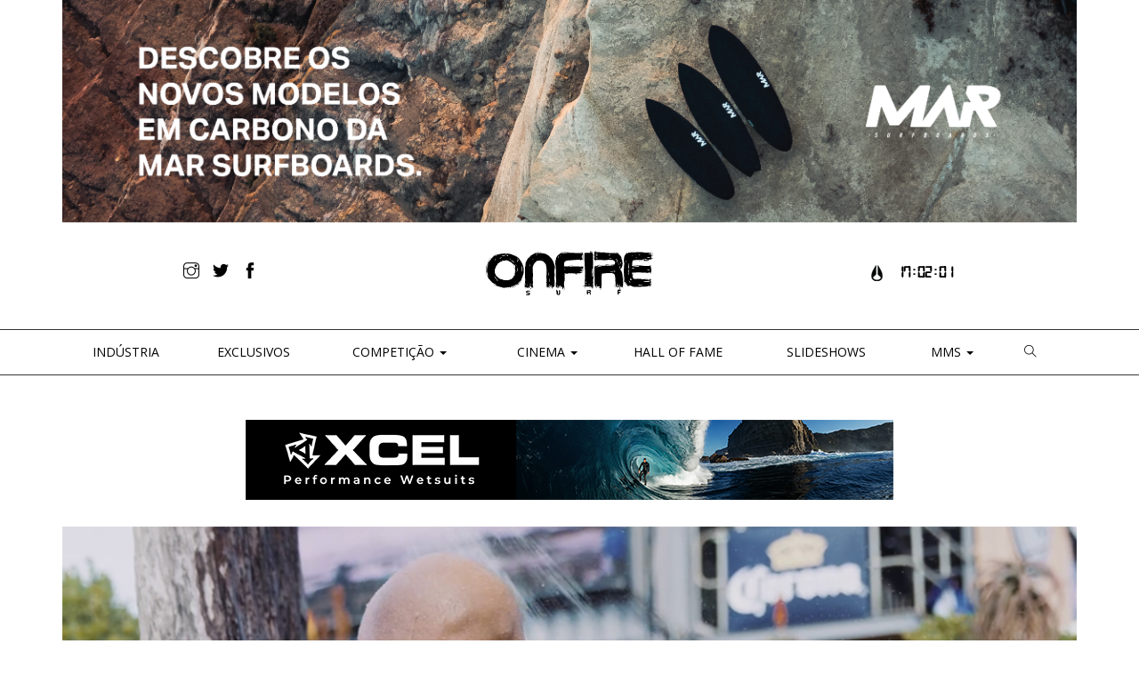

--- FILE ---
content_type: text/html; charset=UTF-8
request_url: https://www.onfiresurfmag.com/onfire-tv/continuance-by-kelly-slater-parte-2-1735/
body_size: 10758
content:



<!-- STORYTELLING FORMAT ------------------------------------------------------------------------>

	<!doctype html>
<html lang="en">
    <head>
        <meta charset="utf-8">
        <title>ONFIRE Surf | Portugal</title>
        <meta name="viewport" content="width=device-width, initial-scale=1">
        <link href="https://www.onfiresurfmag.com/wp-content/themes/onfire2017/css/bootstrap.css" rel="stylesheet" type="text/css" media="all" />
        <link href="https://www.onfiresurfmag.com/wp-content/themes/onfire2017/css/themify-icons.css" rel="stylesheet" type="text/css" media="all" />
        
			
		<link href="https://www.onfiresurfmag.com/wp-content/themes/onfire2017/royalslider/royalslider.css" rel="stylesheet" type="text/css" media="all" />
		<link href="https://www.onfiresurfmag.com/wp-content/themes/onfire2017/royalslider/skins/default/rs-default.css" rel="stylesheet" type="text/css" media="all" />
		<link href="https://www.onfiresurfmag.com/wp-content/themes/onfire2017/royalslider/skins/universal/rs-universal.css" rel="stylesheet" type="text/css" media="all" />
		<link href="https://www.onfiresurfmag.com/wp-content/themes/onfire2017/royalslider/skins/minimal-white/rs-minimal-white.css" rel="stylesheet" type="text/css" media="all" />
		
		
		
		<link href="https://fonts.googleapis.com/css?family=Open+Sans:300,400,600,700,800" rel="stylesheet">
        <link href="https://www.onfiresurfmag.com/wp-content/themes/onfire2017/style.css" rel="stylesheet" type="text/css" media="all" />
       
		
		<meta name='robots' content='max-image-preview:large' />
	<style>img:is([sizes="auto" i], [sizes^="auto," i]) { contain-intrinsic-size: 3000px 1500px }</style>
	<link rel='dns-prefetch' href='//stats.wp.com' />
<link rel='dns-prefetch' href='//jetpack.wordpress.com' />
<link rel='dns-prefetch' href='//s0.wp.com' />
<link rel='dns-prefetch' href='//public-api.wordpress.com' />
<link rel='dns-prefetch' href='//0.gravatar.com' />
<link rel='dns-prefetch' href='//1.gravatar.com' />
<link rel='dns-prefetch' href='//2.gravatar.com' />
<script type="text/javascript">
/* <![CDATA[ */
window._wpemojiSettings = {"baseUrl":"https:\/\/s.w.org\/images\/core\/emoji\/15.0.3\/72x72\/","ext":".png","svgUrl":"https:\/\/s.w.org\/images\/core\/emoji\/15.0.3\/svg\/","svgExt":".svg","source":{"concatemoji":"https:\/\/www.onfiresurfmag.com\/wp-includes\/js\/wp-emoji-release.min.js?ver=6.7.4"}};
/*! This file is auto-generated */
!function(i,n){var o,s,e;function c(e){try{var t={supportTests:e,timestamp:(new Date).valueOf()};sessionStorage.setItem(o,JSON.stringify(t))}catch(e){}}function p(e,t,n){e.clearRect(0,0,e.canvas.width,e.canvas.height),e.fillText(t,0,0);var t=new Uint32Array(e.getImageData(0,0,e.canvas.width,e.canvas.height).data),r=(e.clearRect(0,0,e.canvas.width,e.canvas.height),e.fillText(n,0,0),new Uint32Array(e.getImageData(0,0,e.canvas.width,e.canvas.height).data));return t.every(function(e,t){return e===r[t]})}function u(e,t,n){switch(t){case"flag":return n(e,"\ud83c\udff3\ufe0f\u200d\u26a7\ufe0f","\ud83c\udff3\ufe0f\u200b\u26a7\ufe0f")?!1:!n(e,"\ud83c\uddfa\ud83c\uddf3","\ud83c\uddfa\u200b\ud83c\uddf3")&&!n(e,"\ud83c\udff4\udb40\udc67\udb40\udc62\udb40\udc65\udb40\udc6e\udb40\udc67\udb40\udc7f","\ud83c\udff4\u200b\udb40\udc67\u200b\udb40\udc62\u200b\udb40\udc65\u200b\udb40\udc6e\u200b\udb40\udc67\u200b\udb40\udc7f");case"emoji":return!n(e,"\ud83d\udc26\u200d\u2b1b","\ud83d\udc26\u200b\u2b1b")}return!1}function f(e,t,n){var r="undefined"!=typeof WorkerGlobalScope&&self instanceof WorkerGlobalScope?new OffscreenCanvas(300,150):i.createElement("canvas"),a=r.getContext("2d",{willReadFrequently:!0}),o=(a.textBaseline="top",a.font="600 32px Arial",{});return e.forEach(function(e){o[e]=t(a,e,n)}),o}function t(e){var t=i.createElement("script");t.src=e,t.defer=!0,i.head.appendChild(t)}"undefined"!=typeof Promise&&(o="wpEmojiSettingsSupports",s=["flag","emoji"],n.supports={everything:!0,everythingExceptFlag:!0},e=new Promise(function(e){i.addEventListener("DOMContentLoaded",e,{once:!0})}),new Promise(function(t){var n=function(){try{var e=JSON.parse(sessionStorage.getItem(o));if("object"==typeof e&&"number"==typeof e.timestamp&&(new Date).valueOf()<e.timestamp+604800&&"object"==typeof e.supportTests)return e.supportTests}catch(e){}return null}();if(!n){if("undefined"!=typeof Worker&&"undefined"!=typeof OffscreenCanvas&&"undefined"!=typeof URL&&URL.createObjectURL&&"undefined"!=typeof Blob)try{var e="postMessage("+f.toString()+"("+[JSON.stringify(s),u.toString(),p.toString()].join(",")+"));",r=new Blob([e],{type:"text/javascript"}),a=new Worker(URL.createObjectURL(r),{name:"wpTestEmojiSupports"});return void(a.onmessage=function(e){c(n=e.data),a.terminate(),t(n)})}catch(e){}c(n=f(s,u,p))}t(n)}).then(function(e){for(var t in e)n.supports[t]=e[t],n.supports.everything=n.supports.everything&&n.supports[t],"flag"!==t&&(n.supports.everythingExceptFlag=n.supports.everythingExceptFlag&&n.supports[t]);n.supports.everythingExceptFlag=n.supports.everythingExceptFlag&&!n.supports.flag,n.DOMReady=!1,n.readyCallback=function(){n.DOMReady=!0}}).then(function(){return e}).then(function(){var e;n.supports.everything||(n.readyCallback(),(e=n.source||{}).concatemoji?t(e.concatemoji):e.wpemoji&&e.twemoji&&(t(e.twemoji),t(e.wpemoji)))}))}((window,document),window._wpemojiSettings);
/* ]]> */
</script>
<style id='wp-emoji-styles-inline-css' type='text/css'>

	img.wp-smiley, img.emoji {
		display: inline !important;
		border: none !important;
		box-shadow: none !important;
		height: 1em !important;
		width: 1em !important;
		margin: 0 0.07em !important;
		vertical-align: -0.1em !important;
		background: none !important;
		padding: 0 !important;
	}
</style>
<link rel='stylesheet' id='wp-block-library-css' href='https://www.onfiresurfmag.com/wp-includes/css/dist/block-library/style.min.css?ver=6.7.4' type='text/css' media='all' />
<link rel='stylesheet' id='mediaelement-css' href='https://www.onfiresurfmag.com/wp-includes/js/mediaelement/mediaelementplayer-legacy.min.css?ver=4.2.17' type='text/css' media='all' />
<link rel='stylesheet' id='wp-mediaelement-css' href='https://www.onfiresurfmag.com/wp-includes/js/mediaelement/wp-mediaelement.min.css?ver=6.7.4' type='text/css' media='all' />
<style id='jetpack-sharing-buttons-style-inline-css' type='text/css'>
.jetpack-sharing-buttons__services-list{display:flex;flex-direction:row;flex-wrap:wrap;gap:0;list-style-type:none;margin:5px;padding:0}.jetpack-sharing-buttons__services-list.has-small-icon-size{font-size:12px}.jetpack-sharing-buttons__services-list.has-normal-icon-size{font-size:16px}.jetpack-sharing-buttons__services-list.has-large-icon-size{font-size:24px}.jetpack-sharing-buttons__services-list.has-huge-icon-size{font-size:36px}@media print{.jetpack-sharing-buttons__services-list{display:none!important}}.editor-styles-wrapper .wp-block-jetpack-sharing-buttons{gap:0;padding-inline-start:0}ul.jetpack-sharing-buttons__services-list.has-background{padding:1.25em 2.375em}
</style>
<style id='classic-theme-styles-inline-css' type='text/css'>
/*! This file is auto-generated */
.wp-block-button__link{color:#fff;background-color:#32373c;border-radius:9999px;box-shadow:none;text-decoration:none;padding:calc(.667em + 2px) calc(1.333em + 2px);font-size:1.125em}.wp-block-file__button{background:#32373c;color:#fff;text-decoration:none}
</style>
<style id='global-styles-inline-css' type='text/css'>
:root{--wp--preset--aspect-ratio--square: 1;--wp--preset--aspect-ratio--4-3: 4/3;--wp--preset--aspect-ratio--3-4: 3/4;--wp--preset--aspect-ratio--3-2: 3/2;--wp--preset--aspect-ratio--2-3: 2/3;--wp--preset--aspect-ratio--16-9: 16/9;--wp--preset--aspect-ratio--9-16: 9/16;--wp--preset--color--black: #000000;--wp--preset--color--cyan-bluish-gray: #abb8c3;--wp--preset--color--white: #ffffff;--wp--preset--color--pale-pink: #f78da7;--wp--preset--color--vivid-red: #cf2e2e;--wp--preset--color--luminous-vivid-orange: #ff6900;--wp--preset--color--luminous-vivid-amber: #fcb900;--wp--preset--color--light-green-cyan: #7bdcb5;--wp--preset--color--vivid-green-cyan: #00d084;--wp--preset--color--pale-cyan-blue: #8ed1fc;--wp--preset--color--vivid-cyan-blue: #0693e3;--wp--preset--color--vivid-purple: #9b51e0;--wp--preset--gradient--vivid-cyan-blue-to-vivid-purple: linear-gradient(135deg,rgba(6,147,227,1) 0%,rgb(155,81,224) 100%);--wp--preset--gradient--light-green-cyan-to-vivid-green-cyan: linear-gradient(135deg,rgb(122,220,180) 0%,rgb(0,208,130) 100%);--wp--preset--gradient--luminous-vivid-amber-to-luminous-vivid-orange: linear-gradient(135deg,rgba(252,185,0,1) 0%,rgba(255,105,0,1) 100%);--wp--preset--gradient--luminous-vivid-orange-to-vivid-red: linear-gradient(135deg,rgba(255,105,0,1) 0%,rgb(207,46,46) 100%);--wp--preset--gradient--very-light-gray-to-cyan-bluish-gray: linear-gradient(135deg,rgb(238,238,238) 0%,rgb(169,184,195) 100%);--wp--preset--gradient--cool-to-warm-spectrum: linear-gradient(135deg,rgb(74,234,220) 0%,rgb(151,120,209) 20%,rgb(207,42,186) 40%,rgb(238,44,130) 60%,rgb(251,105,98) 80%,rgb(254,248,76) 100%);--wp--preset--gradient--blush-light-purple: linear-gradient(135deg,rgb(255,206,236) 0%,rgb(152,150,240) 100%);--wp--preset--gradient--blush-bordeaux: linear-gradient(135deg,rgb(254,205,165) 0%,rgb(254,45,45) 50%,rgb(107,0,62) 100%);--wp--preset--gradient--luminous-dusk: linear-gradient(135deg,rgb(255,203,112) 0%,rgb(199,81,192) 50%,rgb(65,88,208) 100%);--wp--preset--gradient--pale-ocean: linear-gradient(135deg,rgb(255,245,203) 0%,rgb(182,227,212) 50%,rgb(51,167,181) 100%);--wp--preset--gradient--electric-grass: linear-gradient(135deg,rgb(202,248,128) 0%,rgb(113,206,126) 100%);--wp--preset--gradient--midnight: linear-gradient(135deg,rgb(2,3,129) 0%,rgb(40,116,252) 100%);--wp--preset--font-size--small: 13px;--wp--preset--font-size--medium: 20px;--wp--preset--font-size--large: 36px;--wp--preset--font-size--x-large: 42px;--wp--preset--spacing--20: 0.44rem;--wp--preset--spacing--30: 0.67rem;--wp--preset--spacing--40: 1rem;--wp--preset--spacing--50: 1.5rem;--wp--preset--spacing--60: 2.25rem;--wp--preset--spacing--70: 3.38rem;--wp--preset--spacing--80: 5.06rem;--wp--preset--shadow--natural: 6px 6px 9px rgba(0, 0, 0, 0.2);--wp--preset--shadow--deep: 12px 12px 50px rgba(0, 0, 0, 0.4);--wp--preset--shadow--sharp: 6px 6px 0px rgba(0, 0, 0, 0.2);--wp--preset--shadow--outlined: 6px 6px 0px -3px rgba(255, 255, 255, 1), 6px 6px rgba(0, 0, 0, 1);--wp--preset--shadow--crisp: 6px 6px 0px rgba(0, 0, 0, 1);}:where(.is-layout-flex){gap: 0.5em;}:where(.is-layout-grid){gap: 0.5em;}body .is-layout-flex{display: flex;}.is-layout-flex{flex-wrap: wrap;align-items: center;}.is-layout-flex > :is(*, div){margin: 0;}body .is-layout-grid{display: grid;}.is-layout-grid > :is(*, div){margin: 0;}:where(.wp-block-columns.is-layout-flex){gap: 2em;}:where(.wp-block-columns.is-layout-grid){gap: 2em;}:where(.wp-block-post-template.is-layout-flex){gap: 1.25em;}:where(.wp-block-post-template.is-layout-grid){gap: 1.25em;}.has-black-color{color: var(--wp--preset--color--black) !important;}.has-cyan-bluish-gray-color{color: var(--wp--preset--color--cyan-bluish-gray) !important;}.has-white-color{color: var(--wp--preset--color--white) !important;}.has-pale-pink-color{color: var(--wp--preset--color--pale-pink) !important;}.has-vivid-red-color{color: var(--wp--preset--color--vivid-red) !important;}.has-luminous-vivid-orange-color{color: var(--wp--preset--color--luminous-vivid-orange) !important;}.has-luminous-vivid-amber-color{color: var(--wp--preset--color--luminous-vivid-amber) !important;}.has-light-green-cyan-color{color: var(--wp--preset--color--light-green-cyan) !important;}.has-vivid-green-cyan-color{color: var(--wp--preset--color--vivid-green-cyan) !important;}.has-pale-cyan-blue-color{color: var(--wp--preset--color--pale-cyan-blue) !important;}.has-vivid-cyan-blue-color{color: var(--wp--preset--color--vivid-cyan-blue) !important;}.has-vivid-purple-color{color: var(--wp--preset--color--vivid-purple) !important;}.has-black-background-color{background-color: var(--wp--preset--color--black) !important;}.has-cyan-bluish-gray-background-color{background-color: var(--wp--preset--color--cyan-bluish-gray) !important;}.has-white-background-color{background-color: var(--wp--preset--color--white) !important;}.has-pale-pink-background-color{background-color: var(--wp--preset--color--pale-pink) !important;}.has-vivid-red-background-color{background-color: var(--wp--preset--color--vivid-red) !important;}.has-luminous-vivid-orange-background-color{background-color: var(--wp--preset--color--luminous-vivid-orange) !important;}.has-luminous-vivid-amber-background-color{background-color: var(--wp--preset--color--luminous-vivid-amber) !important;}.has-light-green-cyan-background-color{background-color: var(--wp--preset--color--light-green-cyan) !important;}.has-vivid-green-cyan-background-color{background-color: var(--wp--preset--color--vivid-green-cyan) !important;}.has-pale-cyan-blue-background-color{background-color: var(--wp--preset--color--pale-cyan-blue) !important;}.has-vivid-cyan-blue-background-color{background-color: var(--wp--preset--color--vivid-cyan-blue) !important;}.has-vivid-purple-background-color{background-color: var(--wp--preset--color--vivid-purple) !important;}.has-black-border-color{border-color: var(--wp--preset--color--black) !important;}.has-cyan-bluish-gray-border-color{border-color: var(--wp--preset--color--cyan-bluish-gray) !important;}.has-white-border-color{border-color: var(--wp--preset--color--white) !important;}.has-pale-pink-border-color{border-color: var(--wp--preset--color--pale-pink) !important;}.has-vivid-red-border-color{border-color: var(--wp--preset--color--vivid-red) !important;}.has-luminous-vivid-orange-border-color{border-color: var(--wp--preset--color--luminous-vivid-orange) !important;}.has-luminous-vivid-amber-border-color{border-color: var(--wp--preset--color--luminous-vivid-amber) !important;}.has-light-green-cyan-border-color{border-color: var(--wp--preset--color--light-green-cyan) !important;}.has-vivid-green-cyan-border-color{border-color: var(--wp--preset--color--vivid-green-cyan) !important;}.has-pale-cyan-blue-border-color{border-color: var(--wp--preset--color--pale-cyan-blue) !important;}.has-vivid-cyan-blue-border-color{border-color: var(--wp--preset--color--vivid-cyan-blue) !important;}.has-vivid-purple-border-color{border-color: var(--wp--preset--color--vivid-purple) !important;}.has-vivid-cyan-blue-to-vivid-purple-gradient-background{background: var(--wp--preset--gradient--vivid-cyan-blue-to-vivid-purple) !important;}.has-light-green-cyan-to-vivid-green-cyan-gradient-background{background: var(--wp--preset--gradient--light-green-cyan-to-vivid-green-cyan) !important;}.has-luminous-vivid-amber-to-luminous-vivid-orange-gradient-background{background: var(--wp--preset--gradient--luminous-vivid-amber-to-luminous-vivid-orange) !important;}.has-luminous-vivid-orange-to-vivid-red-gradient-background{background: var(--wp--preset--gradient--luminous-vivid-orange-to-vivid-red) !important;}.has-very-light-gray-to-cyan-bluish-gray-gradient-background{background: var(--wp--preset--gradient--very-light-gray-to-cyan-bluish-gray) !important;}.has-cool-to-warm-spectrum-gradient-background{background: var(--wp--preset--gradient--cool-to-warm-spectrum) !important;}.has-blush-light-purple-gradient-background{background: var(--wp--preset--gradient--blush-light-purple) !important;}.has-blush-bordeaux-gradient-background{background: var(--wp--preset--gradient--blush-bordeaux) !important;}.has-luminous-dusk-gradient-background{background: var(--wp--preset--gradient--luminous-dusk) !important;}.has-pale-ocean-gradient-background{background: var(--wp--preset--gradient--pale-ocean) !important;}.has-electric-grass-gradient-background{background: var(--wp--preset--gradient--electric-grass) !important;}.has-midnight-gradient-background{background: var(--wp--preset--gradient--midnight) !important;}.has-small-font-size{font-size: var(--wp--preset--font-size--small) !important;}.has-medium-font-size{font-size: var(--wp--preset--font-size--medium) !important;}.has-large-font-size{font-size: var(--wp--preset--font-size--large) !important;}.has-x-large-font-size{font-size: var(--wp--preset--font-size--x-large) !important;}
:where(.wp-block-post-template.is-layout-flex){gap: 1.25em;}:where(.wp-block-post-template.is-layout-grid){gap: 1.25em;}
:where(.wp-block-columns.is-layout-flex){gap: 2em;}:where(.wp-block-columns.is-layout-grid){gap: 2em;}
:root :where(.wp-block-pullquote){font-size: 1.5em;line-height: 1.6;}
</style>
<link rel='stylesheet' id='fvp-frontend-css' href='https://www.onfiresurfmag.com/wp-content/plugins/featured-video-plus/styles/frontend.css?ver=2.3.3' type='text/css' media='all' />
<link rel='stylesheet' id='wpfai_font-awesome-css' href='https://www.onfiresurfmag.com/wp-content/plugins/wp-font-awesome-share-icons/fontawesome/css/font-awesome.min.css?ver=6.7.4' type='text/css' media='all' />
<link rel='stylesheet' id='wpfai_style-css' href='https://www.onfiresurfmag.com/wp-content/plugins/wp-font-awesome-share-icons/style.css?ver=6.7.4' type='text/css' media='all' />
<script type="text/javascript" src="https://www.onfiresurfmag.com/wp-includes/js/jquery/jquery.min.js?ver=3.7.1" id="jquery-core-js"></script>
<script type="text/javascript" src="https://www.onfiresurfmag.com/wp-includes/js/jquery/jquery-migrate.min.js?ver=3.4.1" id="jquery-migrate-js"></script>
<script type="text/javascript" id="my-ajax-handle-js-extra">
/* <![CDATA[ */
var the_ajax_script = {"ajaxurl":"https:\/\/www.onfiresurfmag.com\/wp-admin\/admin-ajax.php"};
/* ]]> */
</script>
<script type="text/javascript" src="https://www.onfiresurfmag.com/wp-content/themes/onfire2017/js/ajax.js?ver=6.7.4" id="my-ajax-handle-js"></script>
<script type="text/javascript" src="https://www.onfiresurfmag.com/wp-content/plugins/featured-video-plus/js/jquery.fitvids.min.js?ver=master-2015-08" id="jquery.fitvids-js"></script>
<script type="text/javascript" id="fvp-frontend-js-extra">
/* <![CDATA[ */
var fvpdata = {"ajaxurl":"https:\/\/www.onfiresurfmag.com\/wp-admin\/admin-ajax.php","nonce":"ef89a94820","fitvids":"1","dynamic":"","overlay":"","opacity":"0.75","color":"b","width":"640"};
/* ]]> */
</script>
<script type="text/javascript" src="https://www.onfiresurfmag.com/wp-content/plugins/featured-video-plus/js/frontend.min.js?ver=2.3.3" id="fvp-frontend-js"></script>
<script type="text/javascript" src="https://www.onfiresurfmag.com/wp-content/plugins/itro-popup/scripts/itro-scripts.js?ver=6.7.4" id="itro-scripts-js"></script>
<link rel="https://api.w.org/" href="https://www.onfiresurfmag.com/wp-json/" /><link rel="alternate" title="JSON" type="application/json" href="https://www.onfiresurfmag.com/wp-json/wp/v2/posts/39711" /><link rel="EditURI" type="application/rsd+xml" title="RSD" href="https://www.onfiresurfmag.com/xmlrpc.php?rsd" />
<meta name="generator" content="WordPress 6.7.4" />
<link rel="canonical" href="https://www.onfiresurfmag.com/onfire-tv/continuance-by-kelly-slater-parte-2-1735/" />
<link rel='shortlink' href='https://wp.me/p2CxIr-akv' />
<link rel="alternate" title="oEmbed (JSON)" type="application/json+oembed" href="https://www.onfiresurfmag.com/wp-json/oembed/1.0/embed?url=https%3A%2F%2Fwww.onfiresurfmag.com%2Fonfire-tv%2Fcontinuance-by-kelly-slater-parte-2-1735%2F" />
<link rel="alternate" title="oEmbed (XML)" type="text/xml+oembed" href="https://www.onfiresurfmag.com/wp-json/oembed/1.0/embed?url=https%3A%2F%2Fwww.onfiresurfmag.com%2Fonfire-tv%2Fcontinuance-by-kelly-slater-parte-2-1735%2F&#038;format=xml" />

<!-- This site is using AdRotate Professional v5.18.1 to display their advertisements - https://ajdg.solutions/ -->
<!-- AdRotate CSS -->
<style type="text/css" media="screen">
	.g { margin:0px; padding:0px; overflow:hidden; line-height:1; zoom:1; }
	.g img { height:auto; }
	.g-col { position:relative; float:left; }
	.g-col:first-child { margin-left: 0; }
	.g-col:last-child { margin-right: 0; }
	.woocommerce-page .g, .bbpress-wrapper .g { margin: 20px auto; clear:both; }
	.g-1 { margin:0px 0px 0px 0px; width:100%; max-width:1140px; height:100%; max-height:250px; }
	.g-2 { margin:0px 0px 0px 0px; width:100%; max-width:728px; height:100%; max-height:90px; }
	.g-3 { margin:0px 0px 0px 0px;width:100%; max-width:300px; height:100%; max-height:250px; }
	.g-5 { margin:0px 1px 1px 1px; }
	.g-9 { margin:0px 1px 1px 1px; }
	.g-16 { margin:0px 1px 1px 1px; }
	.g-18 { margin:0px 1px 1px 1px; }
	.g-30 { margin:0px 1px 1px 1px; }
	.g-41 { margin:0px 0px 0px 0px;width:100%; max-width:728px; height:100%; max-height:90px; }
	.g-44 { margin:0px 0px 0px 0px;width:100%; max-width:300px; height:100%; max-height:600px; }
	.g-45 { margin:0px 0px 0px 0px;width:100%; max-width:300px; height:100%; max-height:600px; }
	.g-46 { margin:0px 0px 0px 0px;width:100%; max-width:300px; height:100%; max-height:600px; }
	.g-47 { margin:0px 0px 0px 0px;width:100%; max-width:300px; height:100%; max-height:600px; }
	.g-48 { margin:0px 0px 0px 0px;width:100%; max-width:1140px; height:100%; max-height:250px; }
	@media only screen and (max-width: 480px) {
		.g-col, .g-dyn, .g-single { width:100%; margin-left:0; margin-right:0; }
		.woocommerce-page .g, .bbpress-wrapper .g { margin: 10px auto; }
	}
.ajdg_bnnrwidgets, .ajdg_grpwidgets { overflow:hidden; padding:0; }
.62ac630b0ec73, .62ac630b0f14b { overflow:hidden; padding:0; }
</style>
<!-- /AdRotate CSS -->

<!-- Start Fluid Video Embeds Style Tag -->
<style type="text/css">
/* Fluid Video Embeds */
.fve-video-wrapper {
    position: relative;
    overflow: hidden;
    height: 0;
    background-color: transparent;
    padding-bottom: 56.25%;
    margin: 0.5em 0;
}
.fve-video-wrapper iframe,
.fve-video-wrapper object,
.fve-video-wrapper embed {
    position: absolute;
    display: block;
    top: 0;
    left: 0;
    width: 100%;
    height: 100%;
}
.fve-video-wrapper a.hyperlink-image {
    position: relative;
    display: none;
}
.fve-video-wrapper a.hyperlink-image img {
    position: relative;
    z-index: 2;
    width: 100%;
}
.fve-video-wrapper a.hyperlink-image .fve-play-button {
    position: absolute;
    left: 35%;
    top: 35%;
    right: 35%;
    bottom: 35%;
    z-index: 3;
    background-color: rgba(40, 40, 40, 0.75);
    background-size: 100% 100%;
    border-radius: 10px;
}
.fve-video-wrapper a.hyperlink-image:hover .fve-play-button {
    background-color: rgba(0, 0, 0, 0.85);
}
</style>
<!-- End Fluid Video Embeds Style Tag -->

		<!-- GA Google Analytics @ https://m0n.co/ga -->
		<script>
			(function(i,s,o,g,r,a,m){i['GoogleAnalyticsObject']=r;i[r]=i[r]||function(){
			(i[r].q=i[r].q||[]).push(arguments)},i[r].l=1*new Date();a=s.createElement(o),
			m=s.getElementsByTagName(o)[0];a.async=1;a.src=g;m.parentNode.insertBefore(a,m)
			})(window,document,'script','https://www.google-analytics.com/analytics.js','ga');
			ga('create', 'UA-116295907-1', 'auto');
			ga('send', 'pageview');
		</script>

		<style>img#wpstats{display:none}</style>
		<link rel="apple-touch-icon" sizes="180x180" href="/wp-content/uploads/fbrfg/apple-touch-icon.png">
<link rel="icon" type="image/png" sizes="32x32" href="/wp-content/uploads/fbrfg/favicon-32x32.png">
<link rel="icon" type="image/png" sizes="16x16" href="/wp-content/uploads/fbrfg/favicon-16x16.png">
<link rel="manifest" href="/wp-content/uploads/fbrfg/site.webmanifest">
<link rel="mask-icon" href="/wp-content/uploads/fbrfg/safari-pinned-tab.svg" color="#5bbad5">
<link rel="shortcut icon" href="/wp-content/uploads/fbrfg/favicon.ico">
<meta name="msapplication-TileColor" content="#da532c">
<meta name="msapplication-config" content="/wp-content/uploads/fbrfg/browserconfig.xml">
<meta name="theme-color" content="#ffffff">
<!-- Jetpack Open Graph Tags -->
<meta property="og:type" content="article" />
<meta property="og:title" content="CONTINUANCE | By Kelly Slater | Parte 2 || 17:35" />
<meta property="og:url" content="https://www.onfiresurfmag.com/onfire-tv/continuance-by-kelly-slater-parte-2-1735/" />
<meta property="og:description" content="O segundo episódio da série &#8220;Continuance&#8221; de Kelly Slater foi recentemente lançado, e é mais uma vez uma incrível produção. Desta vez Slater leva-nos à Àfrica do Sul, a uma prova que co…" />
<meta property="article:published_time" content="2017-09-02T22:23:15+00:00" />
<meta property="article:modified_time" content="2017-09-04T15:00:48+00:00" />
<meta property="og:site_name" content="ONFIRE Surf | Portugal" />
<meta property="og:image" content="https://www.onfiresurfmag.com/wp-content/uploads/2017/09/continunce-2.jpg" />
<meta property="og:image:width" content="1140" />
<meta property="og:image:height" content="640" />
<meta property="og:image:alt" content="" />
<meta property="og:locale" content="pt_PT" />
<meta name="twitter:text:title" content="CONTINUANCE | By Kelly Slater | Parte 2 || 17:35" />
<meta name="twitter:image" content="https://www.onfiresurfmag.com/wp-content/uploads/2017/09/continunce-2.jpg?w=640" />
<meta name="twitter:card" content="summary_large_image" />

<!-- End Jetpack Open Graph Tags -->
		<style type="text/css" id="wp-custom-css">
			.single-post .social-share .google-plus,
.single-post .social-share .pinterest{
	display:none;
}		</style>
		    </head>
    <body data-rsssl=1 class="post-template-default single single-post postid-39711 single-format-video scroll-assist">   
		<div class="container">
			<div class="row">
				<div class="col-md-12 text-center mb30">
					<div class="leaderboard doubleleaderboard">
						<div class="g g-16"><div class="g-single a-196"><a class="gofollow" data-track="MTk2LDE2LDEsMTA=" href="  https://58surf.com/pt/pt/catalogsearch/result/index/?cat=1311&q=mar+carbon+speed" target="_blank"><img src="https://www.onfiresurfmag.com/wp-content/uploads/2025/08/MAR_CARBON_1140x250px.png" width="1140" height="250"  /></a></div></div>				
					</div>
				</div>
			</div>
			
			<div class="row headerTop">
				<div class="col-md-4 text-center">
					<ul class="list-inline social-list">
									<li>
				<a target="_blank" href="http://instagram.com/onfiresurf">
					<i class="ti-instagram"></i>
				</a>
			</li>
			<li>
				<a target="_blank" href="https://twitter.com/#!/onfiresurfmag">
					<i class="ti-twitter-alt"></i>
				</a>
			</li>
			<li>
				<a target="_blank" href="http://www.facebook.com/pages/ONFIRE-Surf/115190398502763">
					<i class="ti-facebook"></i>
				</a>
			</li>
					</ul>
					
					
				</div>
				<div class="col-md-4 text-center">
					<a href="https://www.onfiresurfmag.com">
                        <img class="logo logo-dark" alt="Onfire" src="https://www.onfiresurfmag.com/wp-content/themes/onfire2017/img/onfire-logo.svg" />
                    </a>
				</div>
				<div class="col-md-4 text-center">
					<div id="clock-gshock">
						<a href="http://www.nixon.com/pt/en/home/"><img style="margin-right:5px;" src="https://www.onfiresurfmag.com/wp-content/themes/onfire2017/img/nixon.png" alt="nixon" height="20"><div id="clock"></div></a>
					</div>
				</div>
			</div>
		</div>
		<div class="menuWrapper">
			<div class="container">
				<div class="row headerNav">
					<div class="col-md-12">
						<div class="navbar-header">
							<button type="button" class="navbar-toggle collapsed" data-toggle="collapse" data-target="#navbar" aria-expanded="false" aria-controls="navbar">
								<span class="sr-only">Toggle navigation</span>
								<span class="icon-bar"></span>
								<span class="icon-bar"></span>
								<span class="icon-bar"></span>
							</button>
						</div>
						<div id="navbar" class="navbar-collapse collapse">
							 <ul id="menu-main" class="nav navbar-nav"><li id="menu-item-25" class="menu-item menu-item-type-taxonomy menu-item-object-category menu-item-25"><a title="Indústria" href="https://www.onfiresurfmag.com/noticias/"><span class="glyphicon Indústria"></span>&nbsp;Indústria</a></li>
<li id="menu-item-27152" class="menu-item menu-item-type-taxonomy menu-item-object-category menu-item-27152"><a title="Exclusivos" href="https://www.onfiresurfmag.com/exclusivos/">Exclusivos</a></li>
<li id="menu-item-26" class="menu-item menu-item-type-taxonomy menu-item-object-category menu-item-has-children menu-item-26 dropdown"><a title="Competição" href="#" data-toggle="dropdown" class="dropdown-toggle" aria-haspopup="true"><span class="glyphicon Competição"></span>&nbsp;Competição <span class="caret"></span></a>
<ul role="menu" class=" dropdown-menu">
	<li id="menu-item-27127" class="menu-item menu-item-type-taxonomy menu-item-object-category menu-item-27127"><a title="Circuitos" href="https://www.onfiresurfmag.com/competicao/circuitos/">Circuitos</a></li>
	<li id="menu-item-27128" class="menu-item menu-item-type-taxonomy menu-item-object-category menu-item-27128"><a title="Special Events" href="https://www.onfiresurfmag.com/competicao/special-events/">Special Events</a></li>
</ul>
</li>
<li id="menu-item-27" class="menu-item menu-item-type-taxonomy menu-item-object-category current-post-ancestor current-menu-parent current-post-parent menu-item-has-children menu-item-27 dropdown"><a title="CINEMA" href="#" data-toggle="dropdown" class="dropdown-toggle" aria-haspopup="true"><span class="glyphicon CINEMA"></span>&nbsp;CINEMA <span class="caret"></span></a>
<ul role="menu" class=" dropdown-menu">
	<li id="menu-item-29" class="menu-item menu-item-type-taxonomy menu-item-object-category current-post-ancestor current-menu-parent current-post-parent menu-item-29"><a title="Sponsored" href="https://www.onfiresurfmag.com/onfire-tv/sponsored/">Sponsored</a></li>
	<li id="menu-item-28" class="menu-item menu-item-type-taxonomy menu-item-object-category menu-item-28"><a title="Produções OF" href="https://www.onfiresurfmag.com/onfire-tv/producoes-of/">Produções OF</a></li>
</ul>
</li>
<li id="menu-item-30" class="menu-item menu-item-type-taxonomy menu-item-object-category menu-item-30"><a title="Hall of Fame" href="https://www.onfiresurfmag.com/halloffame/">Hall of Fame</a></li>
<li id="menu-item-6312" class="menu-item menu-item-type-taxonomy menu-item-object-category menu-item-6312"><a title="Slideshows" href="https://www.onfiresurfmag.com/slideshows/">Slideshows</a></li>
<li id="menu-item-693" class="menu-item menu-item-type-post_type menu-item-object-page menu-item-has-children menu-item-693 dropdown"><a title="MMS" href="#" data-toggle="dropdown" class="dropdown-toggle" aria-haspopup="true"><span class="glyphicon Revista"></span>&nbsp;MMS <span class="caret"></span></a>
<ul role="menu" class=" dropdown-menu">
	<li id="menu-item-111" class="menu-item menu-item-type-post_type menu-item-object-page menu-item-111"><a title="ONFIRE 78" href="https://www.onfiresurfmag.com/revista/em-banca/">ONFIRE 78</a></li>
	<li id="menu-item-725" class="menu-item menu-item-type-taxonomy menu-item-object-category menu-item-725"><a title="Edições Passadas" href="https://www.onfiresurfmag.com/edicoes-passadas/">Edições Passadas</a></li>
	<li id="menu-item-112" class="menu-item menu-item-type-post_type menu-item-object-page menu-item-112"><a title="Lei da Transparência" href="https://www.onfiresurfmag.com/shop/">Lei da Transparência</a></li>
	<li id="menu-item-109" class="menu-item menu-item-type-post_type menu-item-object-page menu-item-109"><a title="About" href="https://www.onfiresurfmag.com/revista/about/">About</a></li>
</ul>
</li>
<li><a id="searchBtnMenu" href="https://www.onfiresurfmag.com/search/"><i class="ti-search"></i></a></li></ul>						</div>
						<div id="searchBox"><form role="search" method="get" id="searchform" class="searchform" action="https://www.onfiresurfmag.com/">
				<div>
					<label class="screen-reader-text" for="s">Pesquisar por:</label>
					<input type="text" value="" name="s" id="s" />
					<input type="submit" id="searchsubmit" value="Pesquisar" />
				</div>
			</form></div>
					</div>
				</div>
			</div>
		</div>
		
        <div class="main-container">

	<div class="container mt50">
		
		
				<div class="row">
					<div class="col-md-12 mb30">
						<div class="leaderboard">
							<span class='hide'>CAT:9</span><div class="g g-53"><div class="g-single a-232"><a class="gofollow" data-track="MjMyLDUzLDEsMTA=" href=" https://58surf.com/pt/pt/brands/xcel-1294?utm_source=Xcel_PT_BannerHp&utm_medium=Xcel_PT_BannerHp&utm_campaign=Xcel_PT_BannerHp&utm_id=Xcel_PT_BannerHp&utm_term=Xcel_PT_BannerHp&utm_content=Xcel_PT_BannerHp" target="_blank"><img src="https://www.onfiresurfmag.com/wp-content/uploads/2024/10/window-Xcel_FA24_Shaun_Horizontal_A-03.jpg" width="728" height="90"  /></a></div></div>

						</div>
					</div>
				</div>

			<!-- POST TOP-->
			<div class="row">
				<div class="col-sm-12 post-image">
									<a href="https://www.onfiresurfmag.com/onfire-tv/continuance-by-kelly-slater-parte-2-1735/"><img alt="39711CONTINUANCE | By Kelly Slater | Parte 2 || 17:35" class="mb32 mb-xs-16" src="https://www.onfiresurfmag.com/wp-content/uploads/2017/09/continunce-2.jpg" /></a>
								</div>
			</div>
			
			<!-- POST HEADER-->
			<div class="row">
				<div class="col-sm-10 col-sm-offset-1 post-title">
					
					<h3 class="date">Sábado, 2 Setembro </h3>
					<div class="social-share"><ul class="wpfai-list"><li class="wpfai-list-item facebook">
      <a href="http://www.facebook.com/sharer.php?u=https%3A%2F%2Fwww.onfiresurfmag.com%2Fonfire-tv%2Fcontinuance-by-kelly-slater-parte-2-1735%2F&amp;t=CONTINUANCE%20%7C%20By%20Kelly%20Slater%20%7C%20Parte%202%20%7C%7C%2017%3A35" title="Facebook" class="wpfai-facebook wpfai-link">
        <span class="fa-stack ">
          
          <i class="fa fa-facebook fa-stack-1x "></i>
        </span>
      </a>
    </li><li class="wpfai-list-item twitter">
      <a href="http://twitter.com/share?text=CONTINUANCE%20%7C%20By%20Kelly%20Slater%20%7C%20Parte%202%20%7C%7C%2017%3A35&url=https%3A%2F%2Fwww.onfiresurfmag.com%2Fonfire-tv%2Fcontinuance-by-kelly-slater-parte-2-1735%2F" title="Twitter" class="wpfai-twitter wpfai-link">
        <span class="fa-stack ">
          
          <i class="fa fa-twitter fa-stack-1x "></i>
        </span>
      </a>
    </li><li class="wpfai-list-item google-plus">
      <a href="https://plus.google.com/share?url=https%3A%2F%2Fwww.onfiresurfmag.com%2Fonfire-tv%2Fcontinuance-by-kelly-slater-parte-2-1735%2F" title="Google Plus" class="wpfai-google-plus wpfai-link">
        <span class="fa-stack ">
          
          <i class="fa fa-google-plus fa-stack-1x "></i>
        </span>
      </a>
    </li><li class="wpfai-list-item pinterest">
      <a href="http://pinterest.com/pin/create/button/?url=https%3A%2F%2Fwww.onfiresurfmag.com%2Fonfire-tv%2Fcontinuance-by-kelly-slater-parte-2-1735%2F&amp;description=CONTINUANCE%20%7C%20By%20Kelly%20Slater%20%7C%20Parte%202%20%7C%7C%2017%3A35&amp;media=https://www.onfiresurfmag.com/wp-content/uploads/2017/09/continunce-2.jpg" title="Pinterest" class="wpfai-pinterest wpfai-link">
        <span class="fa-stack ">
          
          <i class="fa fa-pinterest fa-stack-1x "></i>
        </span>
      </a>
    </li><li class="wpfai-list-item linkedin">
      <a href="http://linkedin.com/shareArticle?mini=true&amp;url=https%3A%2F%2Fwww.onfiresurfmag.com%2Fonfire-tv%2Fcontinuance-by-kelly-slater-parte-2-1735%2F&amp;title=CONTINUANCE%20%7C%20By%20Kelly%20Slater%20%7C%20Parte%202%20%7C%7C%2017%3A35" title="Linked In" class="wpfai-linkedin wpfai-link">
        <span class="fa-stack ">
          
          <i class="fa fa-linkedin fa-stack-1x "></i>
        </span>
      </a>
    </li></ul></div>					<h1>CONTINUANCE | By Kelly Slater | Parte 2 || 17:35</h1>
					
						
									</div>
				
			</div>
			
			<!-- POST CONTENT-->
			<div class="row">
				<div class="col-sm-8 post-content"><!--  col-sm-offset-1 -->
					<p>O segundo episódio da série &#8220;Continuance&#8221; de Kelly Slater foi recentemente lançado, e é mais uma vez uma incrível produção. Desta vez Slater leva-nos à Àfrica do Sul, a uma prova que começou muito bem e acabou muito mal&#8230;</p>
<p>Não consegues ver este vídeo? Então carrega <a href="https://vimeo.com/231112411" target="_blank">AQUI!</a></p>
<div class="fve-video-wrapper fve-image-embed fve-thumbnail-image vimeo" style="padding-bottom:56.25%;">
    <iframe src="//player.vimeo.com/video/231112411?portrait=0&#038;byline=0&#038;title=0" width="100%" height="100%" frameborder="0" webkitAllowFullScreen mozallowfullscreen allowFullScreen></iframe>    </div>
					
					<div class="post-comments mt30">
						<div class="row text-center ">
							<h5 class="uppercase mb16 section-title mt30"><span class="red">Comentários</span></h5>
						</div>
						
<!-- You can start editing here. -->


			<!-- If comments are closed. -->
		<p class="nocomments">Os comentários estão fechados.</p>

	
					</div>
					
				</div>
				<div class="col-sm-4 post-meta uppercase">
					
					<div class="meta-wrapper sidebarMREC">
						
												
						<h6 class="mt0"><span class="red">POSTED IN</span> <a href="https://www.onfiresurfmag.com/onfire-tv/">ONFIRE TV</a>  <a href="https://www.onfiresurfmag.com/onfire-tv/sponsored/">Sponsored</a>   </h6>
						<h6><span class="red">WRITTEN BY </span><a href="https://www.onfiresurfmag.com/author/staff/" title="Artigos de ONFIRE Surf" rel="author">ONFIRE Surf</a></h6>
												<h6><span class="red">TAGS </span><a href="https://www.onfiresurfmag.com/tag/continuance/" rel="tag">Continuance</a>, <a href="https://www.onfiresurfmag.com/tag/kelly-slater/" rel="tag">kelly slater</a> </h6>

						<div style="margin-top:50px;"><!-- background: #efefef; -->						
													</div>

					</div>
				</div>
			</div>
			
			<!-- RELATED POSTS-->
			<div class="row">
				<div class="col-sm-12 post-related">
					<div class="row text-center mt30 mb30">
						<h5 class="uppercase mb16 section-title mt30"><span class="red">Artigos Relacionados</span></h5>
					</div>
					
				
					
																		<div class="col-sm-4 inline-item-4 mb30 news-item">
												<a href="https://www.onfiresurfmag.com/destaques/os-surfistas-do-top16-no-ano-em-que-kelly-slater-venceu-o-seu-primeiro-titulo-mundial/"><img alt="63549Os surfistas do Top16 no ano em que Kelly Slater venceu o seu primeiro título mundial" class="mb32 mb-xs-16" src="https://www.onfiresurfmag.com/wp-content/uploads/2022/02/KS-1992-728x428.jpg" /></a>
					<h6 class="date"><span class="section"><a href="https://www.onfiresurfmag.com/exclusivos/">Exclusivos</a></span> | Terça-feira, 20 Janeiro 2026</h6>
	<a href="https://www.onfiresurfmag.com/destaques/os-surfistas-do-top16-no-ano-em-que-kelly-slater-venceu-o-seu-primeiro-titulo-mundial/"><h4 class="uppercase">Os surfistas do Top16 no ano em que Kelly Slater venceu o seu primeiro título mundial</h4></a>
	
			<p class="lead"> Descobre quem eram...</p>
		
								</div>
													<div class="col-sm-4 inline-item-4 mb30 news-item">
												<a href="https://www.onfiresurfmag.com/destaques/as-pinturas-mais-iconicas-dos-anos-80-e-90/"><img alt="44111As pinturas mais icónicas dos anos 80 e 90" class="mb32 mb-xs-16" src="https://www.onfiresurfmag.com/wp-content/uploads/2018/04/1Airbrush-728x428.jpg" /></a>
					<h6 class="date"><span class="section"><a href="https://www.onfiresurfmag.com/exclusivos/">Exclusivos</a></span> | Sábado, 20 Dezembro 2025</h6>
	<a href="https://www.onfiresurfmag.com/destaques/as-pinturas-mais-iconicas-dos-anos-80-e-90/"><h4 class="uppercase">As pinturas mais icónicas dos anos 80 e 90</h4></a>
	
			<p class="lead"> Carroll, Potter, Hoy, Gomes, Machado &amp; Slater...</p>
		
								</div>
													<div class="col-sm-4 inline-item-4 mb30 news-item">
												<a href="https://www.onfiresurfmag.com/destaques/o-caricato-historial-competitivo-de-kelly-slater-em-portugal/"><img alt="54964O caricato historial competitivo de Kelly Slater em Portugal" class="mb32 mb-xs-16" src="https://www.onfiresurfmag.com/wp-content/uploads/2020/03/slater0402-port15poullenot_n-copy-728x428.jpg" /></a>
					<h6 class="date"><span class="section"><a href="https://www.onfiresurfmag.com/exclusivos/">Exclusivos</a></span> | Segunda-feira, 17 Novembro 2025</h6>
	<a href="https://www.onfiresurfmag.com/destaques/o-caricato-historial-competitivo-de-kelly-slater-em-portugal/"><h4 class="uppercase">O caricato historial competitivo de Kelly Slater em Portugal</h4></a>
	
			<p class="lead"> 12 provas, uma vitória...</p>
		
								</div>
													<div class="col-sm-4 inline-item-4 mb30 news-item">
												<a href="https://www.onfiresurfmag.com/destaques/10-marcas-lancadas-por-kelly-slater/"><img alt="7523510 marcas lançadas por Kelly Slater" class="mb32 mb-xs-16" src="https://www.onfiresurfmag.com/wp-content/uploads/2025/08/Kelly-Slater-brands-728x428.jpg" /></a>
					<h6 class="date"><span class="section"><a href="https://www.onfiresurfmag.com/exclusivos/">Exclusivos</a></span> | Segunda-feira, 18 Agosto 2025</h6>
	<a href="https://www.onfiresurfmag.com/destaques/10-marcas-lancadas-por-kelly-slater/"><h4 class="uppercase">10 marcas lançadas por Kelly Slater</h4></a>
	
			<p class="lead"> 10 marcas, 50% de sucesso...</p>
		
								</div>
													<div class="col-sm-4 inline-item-4 mb30 news-item">
												<a href="https://www.onfiresurfmag.com/exclusivos/o-titulo-que-kelly-slater-conquistou-duas-vezes/"><img alt="63674O título que Kelly Slater conquistou duas vezes" class="mb32 mb-xs-16" src="https://www.onfiresurfmag.com/wp-content/uploads/2022/02/kelly-slater-11th-world-title-ocena-beach-san-francisco-USA-2011-728x428.jpg" /></a>
					<h6 class="date"><span class="section"><a href="https://www.onfiresurfmag.com/exclusivos/">Exclusivos</a></span> | Sexta-feira, 8 Agosto 2025</h6>
	<a href="https://www.onfiresurfmag.com/exclusivos/o-titulo-que-kelly-slater-conquistou-duas-vezes/"><h4 class="uppercase">O título que Kelly Slater conquistou duas vezes</h4></a>
	
			<p class="lead"> São Francisco, Novembro de 2011</p>
		
								</div>
													<div class="col-sm-4 inline-item-4 mb30 news-item">
												<a href="https://www.onfiresurfmag.com/destaques/5-ocasioes-em-que-kelly-slater-chocou-o-mundo/"><img alt="681555 ocasiões em que Kelly Slater chocou o mundo&#8230;" class="mb32 mb-xs-16" src="https://www.onfiresurfmag.com/wp-content/uploads/2022/10/Kelly-Slater_Portugal22_DIZ_1050_Thiago-Diz-728x428.jpg" /></a>
					<h6 class="date"><span class="section"><a href="https://www.onfiresurfmag.com/exclusivos/">Exclusivos</a></span> | Quarta-feira, 8 Novembro 2023</h6>
	<a href="https://www.onfiresurfmag.com/destaques/5-ocasioes-em-que-kelly-slater-chocou-o-mundo/"><h4 class="uppercase">5 ocasiões em que Kelly Slater chocou o mundo...</h4></a>
	
			<p class="lead"> Fora de água!</p>
		
								</div>
												

					
					
				</div>
			</div>
		
			<div>



				<footer class="mt50 mb50">
				<div class="container">
					<div class="row">
						<div class="col-sm-12 text-center">
							<h3 class="uppercase mb16 section-title mb50">&nbsp;</h3>
							<img alt="Logo" class="logo" src="https://www.onfiresurfmag.com/wp-content/themes/onfire2017/img/onfire-logo.svg" />
							<ul class="list-inline social-list mt30 mb30">
											<li>
				<a target="_blank" href="http://instagram.com/onfiresurf">
					<i class="ti-instagram"></i>
				</a>
			</li>
			<li>
				<a target="_blank" href="https://twitter.com/#!/onfiresurfmag">
					<i class="ti-twitter-alt"></i>
				</a>
			</li>
			<li>
				<a target="_blank" href="http://www.facebook.com/pages/ONFIRE-Surf/115190398502763">
					<i class="ti-facebook"></i>
				</a>
			</li>
							</ul>
							<p>© 2026 Magic Milk Shake, Lda. Todos os direitos reservados. Powered by <a href="https://zffects.pt/" target="_blank">Zffects</a></p>
						</div>
						
					</div>
				</div>
			</footer>
        </div>
		
        <script src="https://www.onfiresurfmag.com/wp-content/themes/onfire2017/js/jquery.min.js"></script>
        <script src="https://www.onfiresurfmag.com/wp-content/themes/onfire2017/js/bootstrap.min.js"></script>
		<script src="https://www.onfiresurfmag.com/wp-content/themes/onfire2017/royalslider/jquery.royalslider.min.js"></script>
        <script src="https://www.onfiresurfmag.com/wp-content/themes/onfire2017/js/spectragram.min.js"></script>
        <script src="https://www.onfiresurfmag.com/wp-content/themes/onfire2017/js/smooth-scroll.min.js"></script>
        <script src="https://www.onfiresurfmag.com/wp-content/themes/onfire2017/js/parallax.js"></script>
        <script src="https://www.onfiresurfmag.com/wp-content/themes/onfire2017/js/scripts.js"></script>
		<script type="text/javascript" id="adrotate-groups-js-extra">
/* <![CDATA[ */
var impression_object = {"ajax_url":"https:\/\/www.onfiresurfmag.com\/wp-admin\/admin-ajax.php"};
/* ]]> */
</script>
<script type="text/javascript" src="https://www.onfiresurfmag.com/wp-content/plugins/adrotate-pro/library/jquery.groups.js" id="adrotate-groups-js"></script>
<script type="text/javascript" id="adrotate-clicker-js-extra">
/* <![CDATA[ */
var click_object = {"ajax_url":"https:\/\/www.onfiresurfmag.com\/wp-admin\/admin-ajax.php"};
/* ]]> */
</script>
<script type="text/javascript" src="https://www.onfiresurfmag.com/wp-content/plugins/adrotate-pro/library/jquery.clicker.js" id="adrotate-clicker-js"></script>
<script type="text/javascript" src="https://stats.wp.com/e-202605.js" id="jetpack-stats-js" data-wp-strategy="defer"></script>
<script type="text/javascript" id="jetpack-stats-js-after">
/* <![CDATA[ */
_stq = window._stq || [];
_stq.push([ "view", JSON.parse("{\"v\":\"ext\",\"blog\":\"38738743\",\"post\":\"39711\",\"tz\":\"0\",\"srv\":\"www.onfiresurfmag.com\",\"j\":\"1:14.2.1\"}") ]);
_stq.push([ "clickTrackerInit", "38738743", "39711" ]);
/* ]]> */
</script>
<!-- AdRotate JS -->
<script type="text/javascript">
jQuery(document).ready(function(){if(jQuery.fn.gslider) {
	jQuery('.g-1').gslider({groupid:1,speed:10000,repeat_impressions:'Y'});
	jQuery('.g-2').gslider({groupid:2,speed:6000,repeat_impressions:'Y'});
	jQuery('.g-3').gslider({groupid:3,speed:8000,repeat_impressions:'Y'});
	jQuery('.g-41').gslider({groupid:41,speed:6000,repeat_impressions:'Y'});
	jQuery('.g-44').gslider({groupid:44,speed:6000,repeat_impressions:'N'});
	jQuery('.g-45').gslider({groupid:45,speed:6000,repeat_impressions:'N'});
	jQuery('.g-46').gslider({groupid:46,speed:6000,repeat_impressions:'N'});
	jQuery('.g-47').gslider({groupid:47,speed:6000,repeat_impressions:'N'});
	jQuery('.g-48').gslider({groupid:48,speed:6000,repeat_impressions:'Y'});
}});
</script>
<!-- /AdRotate JS -->

    </body>
</html><!-- WP Fastest Cache file was created in 0.21023297309875 seconds, on 01-02-26 17:01:51 --><!-- need to refresh to see cached version -->

--- FILE ---
content_type: text/html; charset=UTF-8
request_url: https://player.vimeo.com/video/231112411?portrait=0&byline=0&title=0
body_size: 6941
content:
<!DOCTYPE html>
<html lang="en">
<head>
  <meta charset="utf-8">
  <meta name="viewport" content="width=device-width,initial-scale=1,user-scalable=yes">
  
  <link rel="canonical" href="https://player.vimeo.com/video/231112411">
  <meta name="googlebot" content="noindex,indexifembedded">
  
  
  <title>CONTINUANCE PART II (4K) on Vimeo</title>
  <style>
      body, html, .player, .fallback {
          overflow: hidden;
          width: 100%;
          height: 100%;
          margin: 0;
          padding: 0;
      }
      .fallback {
          
              background-color: transparent;
          
      }
      .player.loading { opacity: 0; }
      .fallback iframe {
          position: fixed;
          left: 0;
          top: 0;
          width: 100%;
          height: 100%;
      }
  </style>
  <link rel="modulepreload" href="https://f.vimeocdn.com/p/4.46.25/js/player.module.js" crossorigin="anonymous">
  <link rel="modulepreload" href="https://f.vimeocdn.com/p/4.46.25/js/vendor.module.js" crossorigin="anonymous">
  <link rel="preload" href="https://f.vimeocdn.com/p/4.46.25/css/player.css" as="style">
</head>

<body>


<div class="vp-placeholder">
    <style>
        .vp-placeholder,
        .vp-placeholder-thumb,
        .vp-placeholder-thumb::before,
        .vp-placeholder-thumb::after {
            position: absolute;
            top: 0;
            bottom: 0;
            left: 0;
            right: 0;
        }
        .vp-placeholder {
            visibility: hidden;
            width: 100%;
            max-height: 100%;
            height: calc(2160 / 3840 * 100vw);
            max-width: calc(3840 / 2160 * 100vh);
            margin: auto;
        }
        .vp-placeholder-carousel {
            display: none;
            background-color: #000;
            position: absolute;
            left: 0;
            right: 0;
            bottom: -60px;
            height: 60px;
        }
    </style>

    

    
        <style>
            .vp-placeholder-thumb {
                overflow: hidden;
                width: 100%;
                max-height: 100%;
                margin: auto;
            }
            .vp-placeholder-thumb::before,
            .vp-placeholder-thumb::after {
                content: "";
                display: block;
                filter: blur(7px);
                margin: 0;
                background: url(https://i.vimeocdn.com/video/653070122-28bbb047d221bd11694a96b9b94d1025fa06b0d0a10759e5770585304e12bf5a-d?mw=80&q=85) 50% 50% / contain no-repeat;
            }
            .vp-placeholder-thumb::before {
                 
                margin: -30px;
            }
        </style>
    

    <div class="vp-placeholder-thumb"></div>
    <div class="vp-placeholder-carousel"></div>
    <script>function placeholderInit(t,h,d,s,n,o){var i=t.querySelector(".vp-placeholder"),v=t.querySelector(".vp-placeholder-thumb");if(h){var p=function(){try{return window.self!==window.top}catch(a){return!0}}(),w=200,y=415,r=60;if(!p&&window.innerWidth>=w&&window.innerWidth<y){i.style.bottom=r+"px",i.style.maxHeight="calc(100vh - "+r+"px)",i.style.maxWidth="calc("+n+" / "+o+" * (100vh - "+r+"px))";var f=t.querySelector(".vp-placeholder-carousel");f.style.display="block"}}if(d){var e=new Image;e.onload=function(){var a=n/o,c=e.width/e.height;if(c<=.95*a||c>=1.05*a){var l=i.getBoundingClientRect(),g=l.right-l.left,b=l.bottom-l.top,m=window.innerWidth/g*100,x=window.innerHeight/b*100;v.style.height="calc("+e.height+" / "+e.width+" * "+m+"vw)",v.style.maxWidth="calc("+e.width+" / "+e.height+" * "+x+"vh)"}i.style.visibility="visible"},e.src=s}else i.style.visibility="visible"}
</script>
    <script>placeholderInit(document,  false ,  true , "https://i.vimeocdn.com/video/653070122-28bbb047d221bd11694a96b9b94d1025fa06b0d0a10759e5770585304e12bf5a-d?mw=80\u0026q=85",  3840 ,  2160 );</script>
</div>

<div id="player" class="player"></div>
<script>window.playerConfig = {"cdn_url":"https://f.vimeocdn.com","vimeo_api_url":"api.vimeo.com","request":{"files":{"dash":{"cdns":{"akfire_interconnect_quic":{"avc_url":"https://vod-adaptive-ak.vimeocdn.com/exp=1769969537~acl=%2Fe1bf8a74-b45a-41e9-93b4-6eee14e5e4b3%2Fpsid%3Dfe6b06386e0dd33ec1ebf85ac3c0609d2ee7cf01b492bbadffaed5746220c39b%2F%2A~hmac=46fe6edb5e770aaf243016dfb62d7a9231d1110f105a5d2ba4fb4f000f96136b/e1bf8a74-b45a-41e9-93b4-6eee14e5e4b3/psid=fe6b06386e0dd33ec1ebf85ac3c0609d2ee7cf01b492bbadffaed5746220c39b/v2/playlist/av/primary/playlist.json?omit=av1-hevc\u0026pathsig=8c953e4f~n6t9L8xs5Nywk1QsVAGIkeINuWbB1fwxdWEdAAOSODI\u0026r=dXM%3D\u0026rh=dHYhq","origin":"gcs","url":"https://vod-adaptive-ak.vimeocdn.com/exp=1769969537~acl=%2Fe1bf8a74-b45a-41e9-93b4-6eee14e5e4b3%2Fpsid%3Dfe6b06386e0dd33ec1ebf85ac3c0609d2ee7cf01b492bbadffaed5746220c39b%2F%2A~hmac=46fe6edb5e770aaf243016dfb62d7a9231d1110f105a5d2ba4fb4f000f96136b/e1bf8a74-b45a-41e9-93b4-6eee14e5e4b3/psid=fe6b06386e0dd33ec1ebf85ac3c0609d2ee7cf01b492bbadffaed5746220c39b/v2/playlist/av/primary/playlist.json?pathsig=8c953e4f~n6t9L8xs5Nywk1QsVAGIkeINuWbB1fwxdWEdAAOSODI\u0026r=dXM%3D\u0026rh=dHYhq"},"fastly_skyfire":{"avc_url":"https://skyfire.vimeocdn.com/1769969537-0xd7914fcb4973c76310f31c10d7de212e9a0facca/e1bf8a74-b45a-41e9-93b4-6eee14e5e4b3/psid=fe6b06386e0dd33ec1ebf85ac3c0609d2ee7cf01b492bbadffaed5746220c39b/v2/playlist/av/primary/playlist.json?omit=av1-hevc\u0026pathsig=8c953e4f~n6t9L8xs5Nywk1QsVAGIkeINuWbB1fwxdWEdAAOSODI\u0026r=dXM%3D\u0026rh=dHYhq","origin":"gcs","url":"https://skyfire.vimeocdn.com/1769969537-0xd7914fcb4973c76310f31c10d7de212e9a0facca/e1bf8a74-b45a-41e9-93b4-6eee14e5e4b3/psid=fe6b06386e0dd33ec1ebf85ac3c0609d2ee7cf01b492bbadffaed5746220c39b/v2/playlist/av/primary/playlist.json?pathsig=8c953e4f~n6t9L8xs5Nywk1QsVAGIkeINuWbB1fwxdWEdAAOSODI\u0026r=dXM%3D\u0026rh=dHYhq"}},"default_cdn":"akfire_interconnect_quic","separate_av":true,"streams":[{"profile":"174","id":"182309e0-68f2-4990-988e-e963f6e39724","fps":23.98,"quality":"720p"},{"profile":"172","id":"2920260b-4f4a-4eeb-a216-bd8367182b2c","fps":23.98,"quality":"2160p"},{"profile":"165","id":"29a5d33d-a148-4f14-870e-562d609529ce","fps":23.98,"quality":"540p"},{"profile":"139","id":"72eab33b-f7cd-4ab7-a69a-1e00a8dabb1c","fps":23.98,"quality":"240p"},{"profile":"170","id":"a8e8df2c-bd2d-432f-a113-b75af1ebc4fe","fps":23.98,"quality":"1440p"},{"profile":"175","id":"e12a9045-1d1c-4c18-b7bb-d14611fb4fb1","fps":23.98,"quality":"1080p"},{"profile":"164","id":"e631413e-5678-4ae3-bb6e-4b6e55201844","fps":23.98,"quality":"360p"}],"streams_avc":[{"profile":"175","id":"e12a9045-1d1c-4c18-b7bb-d14611fb4fb1","fps":23.98,"quality":"1080p"},{"profile":"164","id":"e631413e-5678-4ae3-bb6e-4b6e55201844","fps":23.98,"quality":"360p"},{"profile":"174","id":"182309e0-68f2-4990-988e-e963f6e39724","fps":23.98,"quality":"720p"},{"profile":"172","id":"2920260b-4f4a-4eeb-a216-bd8367182b2c","fps":23.98,"quality":"2160p"},{"profile":"165","id":"29a5d33d-a148-4f14-870e-562d609529ce","fps":23.98,"quality":"540p"},{"profile":"139","id":"72eab33b-f7cd-4ab7-a69a-1e00a8dabb1c","fps":23.98,"quality":"240p"},{"profile":"170","id":"a8e8df2c-bd2d-432f-a113-b75af1ebc4fe","fps":23.98,"quality":"1440p"}]},"hls":{"cdns":{"akfire_interconnect_quic":{"avc_url":"https://vod-adaptive-ak.vimeocdn.com/exp=1769969537~acl=%2Fe1bf8a74-b45a-41e9-93b4-6eee14e5e4b3%2Fpsid%3Dfe6b06386e0dd33ec1ebf85ac3c0609d2ee7cf01b492bbadffaed5746220c39b%2F%2A~hmac=46fe6edb5e770aaf243016dfb62d7a9231d1110f105a5d2ba4fb4f000f96136b/e1bf8a74-b45a-41e9-93b4-6eee14e5e4b3/psid=fe6b06386e0dd33ec1ebf85ac3c0609d2ee7cf01b492bbadffaed5746220c39b/v2/playlist/av/primary/playlist.m3u8?omit=av1-hevc-opus\u0026pathsig=8c953e4f~oZVDsmlg0K_-xeBdfDxpgpd-tlh0_GnTlt1BInJfFCg\u0026r=dXM%3D\u0026rh=dHYhq\u0026sf=fmp4","origin":"gcs","url":"https://vod-adaptive-ak.vimeocdn.com/exp=1769969537~acl=%2Fe1bf8a74-b45a-41e9-93b4-6eee14e5e4b3%2Fpsid%3Dfe6b06386e0dd33ec1ebf85ac3c0609d2ee7cf01b492bbadffaed5746220c39b%2F%2A~hmac=46fe6edb5e770aaf243016dfb62d7a9231d1110f105a5d2ba4fb4f000f96136b/e1bf8a74-b45a-41e9-93b4-6eee14e5e4b3/psid=fe6b06386e0dd33ec1ebf85ac3c0609d2ee7cf01b492bbadffaed5746220c39b/v2/playlist/av/primary/playlist.m3u8?omit=opus\u0026pathsig=8c953e4f~oZVDsmlg0K_-xeBdfDxpgpd-tlh0_GnTlt1BInJfFCg\u0026r=dXM%3D\u0026rh=dHYhq\u0026sf=fmp4"},"fastly_skyfire":{"avc_url":"https://skyfire.vimeocdn.com/1769969537-0xd7914fcb4973c76310f31c10d7de212e9a0facca/e1bf8a74-b45a-41e9-93b4-6eee14e5e4b3/psid=fe6b06386e0dd33ec1ebf85ac3c0609d2ee7cf01b492bbadffaed5746220c39b/v2/playlist/av/primary/playlist.m3u8?omit=av1-hevc-opus\u0026pathsig=8c953e4f~oZVDsmlg0K_-xeBdfDxpgpd-tlh0_GnTlt1BInJfFCg\u0026r=dXM%3D\u0026rh=dHYhq\u0026sf=fmp4","origin":"gcs","url":"https://skyfire.vimeocdn.com/1769969537-0xd7914fcb4973c76310f31c10d7de212e9a0facca/e1bf8a74-b45a-41e9-93b4-6eee14e5e4b3/psid=fe6b06386e0dd33ec1ebf85ac3c0609d2ee7cf01b492bbadffaed5746220c39b/v2/playlist/av/primary/playlist.m3u8?omit=opus\u0026pathsig=8c953e4f~oZVDsmlg0K_-xeBdfDxpgpd-tlh0_GnTlt1BInJfFCg\u0026r=dXM%3D\u0026rh=dHYhq\u0026sf=fmp4"}},"default_cdn":"akfire_interconnect_quic","separate_av":true},"progressive":[{"profile":"174","width":1280,"height":720,"mime":"video/mp4","fps":23.98,"url":"https://vod-progressive-ak.vimeocdn.com/exp=1769969537~acl=%2Fvimeo-transcode-storage-prod-us-east1-h264-720p%2F01%2F1222%2F9%2F231112411%2F818659001.mp4~hmac=022d1f16a1e531e15c8235b84b52227ab59a57d648dbbb0ef1c1a1ae2356c32e/vimeo-transcode-storage-prod-us-east1-h264-720p/01/1222/9/231112411/818659001.mp4","cdn":"akamai_interconnect","quality":"720p","id":"182309e0-68f2-4990-988e-e963f6e39724","origin":"gcs"},{"profile":"165","width":960,"height":540,"mime":"video/mp4","fps":23.98,"url":"https://vod-progressive-ak.vimeocdn.com/exp=1769969537~acl=%2Fvimeo-transcode-storage-prod-us-west1-h264-540p%2F01%2F1222%2F9%2F231112411%2F818659009.mp4~hmac=ee115f2cb4085db62937db27e585bc1277bb849965671028cdc735ba2e72ab10/vimeo-transcode-storage-prod-us-west1-h264-540p/01/1222/9/231112411/818659009.mp4","cdn":"akamai_interconnect","quality":"540p","id":"29a5d33d-a148-4f14-870e-562d609529ce","origin":"gcs"},{"profile":"139","width":426,"height":240,"mime":"video/mp4","fps":23.98,"url":"https://vod-progressive-ak.vimeocdn.com/exp=1769969537~acl=%2Fvimeo-transcode-storage-prod-us-east1-h264-240p%2F01%2F1222%2F9%2F231112411%2F1309466639.mp4~hmac=b8d604e968dad24faf101274d2c3dc9805efc9abb2312342f0f93816e32c4c4d/vimeo-transcode-storage-prod-us-east1-h264-240p/01/1222/9/231112411/1309466639.mp4","cdn":"akamai_interconnect","quality":"240p","id":"72eab33b-f7cd-4ab7-a69a-1e00a8dabb1c","origin":"gcs"},{"profile":"175","width":1920,"height":1080,"mime":"video/mp4","fps":23.98,"url":"https://vod-progressive-ak.vimeocdn.com/exp=1769969537~acl=%2Fvimeo-transcode-storage-prod-us-central1-h264-1080p%2F01%2F1222%2F9%2F231112411%2F818659008.mp4~hmac=6ef56badcf6faf87951d8ce6e3eb4b9f2be8669c9b46cf9b749b4ad30037fc3a/vimeo-transcode-storage-prod-us-central1-h264-1080p/01/1222/9/231112411/818659008.mp4","cdn":"akamai_interconnect","quality":"1080p","id":"e12a9045-1d1c-4c18-b7bb-d14611fb4fb1","origin":"gcs"},{"profile":"164","width":640,"height":360,"mime":"video/mp4","fps":23.98,"url":"https://vod-progressive-ak.vimeocdn.com/exp=1769969537~acl=%2Fvimeo-transcode-storage-prod-us-central1-h264-360p%2F01%2F1222%2F9%2F231112411%2F818658998.mp4~hmac=0a0b97676d9959a141ddb64d5a5adcb23786023e30a842c74c22dbea9bdca26d/vimeo-transcode-storage-prod-us-central1-h264-360p/01/1222/9/231112411/818658998.mp4","cdn":"akamai_interconnect","quality":"360p","id":"e631413e-5678-4ae3-bb6e-4b6e55201844","origin":"gcs"}]},"file_codecs":{"av1":[],"avc":["e12a9045-1d1c-4c18-b7bb-d14611fb4fb1","e631413e-5678-4ae3-bb6e-4b6e55201844","182309e0-68f2-4990-988e-e963f6e39724","2920260b-4f4a-4eeb-a216-bd8367182b2c","29a5d33d-a148-4f14-870e-562d609529ce","72eab33b-f7cd-4ab7-a69a-1e00a8dabb1c","a8e8df2c-bd2d-432f-a113-b75af1ebc4fe"],"hevc":{"dvh1":[],"hdr":[],"sdr":[]}},"lang":"en","referrer":"https://www.onfiresurfmag.com/onfire-tv/continuance-by-kelly-slater-parte-2-1735/","cookie_domain":".vimeo.com","signature":"047effee9ad33ddcbc25d1c7008b2b57","timestamp":1769965317,"expires":4220,"thumb_preview":{"url":"https://videoapi-sprites.vimeocdn.com/video-sprites/image/4161a899-7f52-4f38-8bf0-149c64b103a4.0.jpeg?ClientID=sulu\u0026Expires=1769968917\u0026Signature=b49e4ee1105d2fefe9ebe75fea427c6ef1645eb7","height":2880,"width":4260,"frame_height":240,"frame_width":426,"columns":10,"frames":120},"currency":"USD","session":"336c01860ee9b02e34f3bd64e6fa6e7cbac60a921769965317","cookie":{"volume":1,"quality":null,"hd":0,"captions":null,"transcript":null,"captions_styles":{"color":null,"fontSize":null,"fontFamily":null,"fontOpacity":null,"bgOpacity":null,"windowColor":null,"windowOpacity":null,"bgColor":null,"edgeStyle":null},"audio_language":null,"audio_kind":null,"qoe_survey_vote":0},"build":{"backend":"31e9776","js":"4.46.25"},"urls":{"js":"https://f.vimeocdn.com/p/4.46.25/js/player.js","js_base":"https://f.vimeocdn.com/p/4.46.25/js","js_module":"https://f.vimeocdn.com/p/4.46.25/js/player.module.js","js_vendor_module":"https://f.vimeocdn.com/p/4.46.25/js/vendor.module.js","locales_js":{"de-DE":"https://f.vimeocdn.com/p/4.46.25/js/player.de-DE.js","en":"https://f.vimeocdn.com/p/4.46.25/js/player.js","es":"https://f.vimeocdn.com/p/4.46.25/js/player.es.js","fr-FR":"https://f.vimeocdn.com/p/4.46.25/js/player.fr-FR.js","ja-JP":"https://f.vimeocdn.com/p/4.46.25/js/player.ja-JP.js","ko-KR":"https://f.vimeocdn.com/p/4.46.25/js/player.ko-KR.js","pt-BR":"https://f.vimeocdn.com/p/4.46.25/js/player.pt-BR.js","zh-CN":"https://f.vimeocdn.com/p/4.46.25/js/player.zh-CN.js"},"ambisonics_js":"https://f.vimeocdn.com/p/external/ambisonics.min.js","barebone_js":"https://f.vimeocdn.com/p/4.46.25/js/barebone.js","chromeless_js":"https://f.vimeocdn.com/p/4.46.25/js/chromeless.js","three_js":"https://f.vimeocdn.com/p/external/three.rvimeo.min.js","vuid_js":"https://f.vimeocdn.com/js_opt/modules/utils/vuid.min.js","hive_sdk":"https://f.vimeocdn.com/p/external/hive-sdk.js","hive_interceptor":"https://f.vimeocdn.com/p/external/hive-interceptor.js","proxy":"https://player.vimeo.com/static/proxy.html","css":"https://f.vimeocdn.com/p/4.46.25/css/player.css","chromeless_css":"https://f.vimeocdn.com/p/4.46.25/css/chromeless.css","fresnel":"https://arclight.vimeo.com/add/player-stats","player_telemetry_url":"https://arclight.vimeo.com/player-events","telemetry_base":"https://lensflare.vimeo.com"},"flags":{"plays":1,"dnt":0,"autohide_controls":0,"preload_video":"metadata_on_hover","qoe_survey_forced":0,"ai_widget":0,"ecdn_delta_updates":0,"disable_mms":0,"check_clip_skipping_forward":0},"country":"US","client":{"ip":"3.139.79.107"},"ab_tests":{"cross_origin_texttracks":{"group":"variant","track":false,"data":null}},"atid":"80645436.1769965317","ai_widget_signature":"9717fa08b89cae860ce26bfacc1a6e492751662c6a58ff2be54d847ec785d888_1769968917","config_refresh_url":"https://player.vimeo.com/video/231112411/config/request?atid=80645436.1769965317\u0026expires=4220\u0026referrer=https%3A%2F%2Fwww.onfiresurfmag.com%2Fonfire-tv%2Fcontinuance-by-kelly-slater-parte-2-1735%2F\u0026session=336c01860ee9b02e34f3bd64e6fa6e7cbac60a921769965317\u0026signature=047effee9ad33ddcbc25d1c7008b2b57\u0026time=1769965317\u0026v=1"},"player_url":"player.vimeo.com","video":{"id":231112411,"title":"CONTINUANCE PART II (4K)","width":3840,"height":2160,"duration":1055,"url":"https://vimeo.com/231112411","share_url":"https://vimeo.com/231112411","embed_code":"\u003ciframe title=\"vimeo-player\" src=\"https://player.vimeo.com/video/231112411?h=c35bf07bde\" width=\"640\" height=\"360\" frameborder=\"0\" referrerpolicy=\"strict-origin-when-cross-origin\" allow=\"autoplay; fullscreen; picture-in-picture; clipboard-write; encrypted-media; web-share\"   allowfullscreen\u003e\u003c/iframe\u003e","default_to_hd":0,"privacy":"anybody","embed_permission":"public","thumbnail_url":"https://i.vimeocdn.com/video/653070122-28bbb047d221bd11694a96b9b94d1025fa06b0d0a10759e5770585304e12bf5a-d","owner":{"id":66139892,"name":"Outerknown, Firewire, KS Wave Co","img":"https://i.vimeocdn.com/portrait/19203875_60x60?sig=eda94c892278894f59c51f5b017f732f340c32e21d9c7ff766205503da639294\u0026v=1\u0026region=us","img_2x":"https://i.vimeocdn.com/portrait/19203875_60x60?sig=eda94c892278894f59c51f5b017f732f340c32e21d9c7ff766205503da639294\u0026v=1\u0026region=us","url":"https://vimeo.com/user66139892","account_type":"plus"},"spatial":0,"live_event":null,"version":{"current":null,"available":[{"id":604772493,"file_id":818648096,"is_current":true}]},"unlisted_hash":null,"rating":{"id":6},"fps":23.98,"channel_layout":"stereo","ai":0,"locale":""},"user":{"id":0,"team_id":0,"team_origin_user_id":0,"account_type":"none","liked":0,"watch_later":0,"owner":0,"mod":0,"logged_in":0,"private_mode_enabled":0,"vimeo_api_client_token":"eyJhbGciOiJIUzI1NiIsInR5cCI6IkpXVCJ9.eyJzZXNzaW9uX2lkIjoiMzM2YzAxODYwZWU5YjAyZTM0ZjNiZDY0ZTZmYTZlN2NiYWM2MGE5MjE3Njk5NjUzMTciLCJleHAiOjE3Njk5Njk1MzcsImFwcF9pZCI6MTE4MzU5LCJzY29wZXMiOiJwdWJsaWMgc3RhdHMifQ.XNokocXn_KhlV2IqZvrzck-PZcyJrsvgQMDr5p_DZ-c"},"view":1,"vimeo_url":"vimeo.com","embed":{"audio_track":"","autoplay":0,"autopause":1,"dnt":0,"editor":0,"keyboard":1,"log_plays":1,"loop":0,"muted":0,"on_site":0,"texttrack":"","transparent":1,"outro":"videos","playsinline":1,"quality":null,"player_id":"","api":null,"app_id":"","color":"fafafa","color_one":"000000","color_two":"fafafa","color_three":"ffffff","color_four":"000000","context":"embed.main","settings":{"auto_pip":1,"badge":0,"byline":0,"collections":0,"color":0,"force_color_one":0,"force_color_two":0,"force_color_three":0,"force_color_four":0,"embed":0,"fullscreen":1,"like":0,"logo":1,"playbar":1,"portrait":0,"pip":1,"share":1,"spatial_compass":0,"spatial_label":0,"speed":0,"title":0,"volume":1,"watch_later":0,"watch_full_video":1,"controls":1,"airplay":1,"audio_tracks":1,"chapters":1,"chromecast":1,"cc":1,"transcript":1,"quality":1,"play_button_position":0,"ask_ai":0,"skipping_forward":1,"debug_payload_collection_policy":"default"},"create_interactive":{"has_create_interactive":false,"viddata_url":""},"min_quality":null,"max_quality":null,"initial_quality":null,"prefer_mms":1}}</script>
<script>const fullscreenSupported="exitFullscreen"in document||"webkitExitFullscreen"in document||"webkitCancelFullScreen"in document||"mozCancelFullScreen"in document||"msExitFullscreen"in document||"webkitEnterFullScreen"in document.createElement("video");var isIE=checkIE(window.navigator.userAgent),incompatibleBrowser=!fullscreenSupported||isIE;window.noModuleLoading=!1,window.dynamicImportSupported=!1,window.cssLayersSupported=typeof CSSLayerBlockRule<"u",window.isInIFrame=function(){try{return window.self!==window.top}catch(e){return!0}}(),!window.isInIFrame&&/twitter/i.test(navigator.userAgent)&&window.playerConfig.video.url&&(window.location=window.playerConfig.video.url),window.playerConfig.request.lang&&document.documentElement.setAttribute("lang",window.playerConfig.request.lang),window.loadScript=function(e){var n=document.getElementsByTagName("script")[0];n&&n.parentNode?n.parentNode.insertBefore(e,n):document.head.appendChild(e)},window.loadVUID=function(){if(!window.playerConfig.request.flags.dnt&&!window.playerConfig.embed.dnt){window._vuid=[["pid",window.playerConfig.request.session]];var e=document.createElement("script");e.async=!0,e.src=window.playerConfig.request.urls.vuid_js,window.loadScript(e)}},window.loadCSS=function(e,n){var i={cssDone:!1,startTime:new Date().getTime(),link:e.createElement("link")};return i.link.rel="stylesheet",i.link.href=n,e.getElementsByTagName("head")[0].appendChild(i.link),i.link.onload=function(){i.cssDone=!0},i},window.loadLegacyJS=function(e,n){if(incompatibleBrowser){var i=e.querySelector(".vp-placeholder");i&&i.parentNode&&i.parentNode.removeChild(i);let a=`/video/${window.playerConfig.video.id}/fallback`;window.playerConfig.request.referrer&&(a+=`?referrer=${window.playerConfig.request.referrer}`),n.innerHTML=`<div class="fallback"><iframe title="unsupported message" src="${a}" frameborder="0"></iframe></div>`}else{n.className="player loading";var t=window.loadCSS(e,window.playerConfig.request.urls.css),r=e.createElement("script"),o=!1;r.src=window.playerConfig.request.urls.js,window.loadScript(r),r["onreadystatechange"in r?"onreadystatechange":"onload"]=function(){!o&&(!this.readyState||this.readyState==="loaded"||this.readyState==="complete")&&(o=!0,playerObject=new VimeoPlayer(n,window.playerConfig,t.cssDone||{link:t.link,startTime:t.startTime}))},window.loadVUID()}};function checkIE(e){e=e&&e.toLowerCase?e.toLowerCase():"";function n(r){return r=r.toLowerCase(),new RegExp(r).test(e);return browserRegEx}var i=n("msie")?parseFloat(e.replace(/^.*msie (\d+).*$/,"$1")):!1,t=n("trident")?parseFloat(e.replace(/^.*trident\/(\d+)\.(\d+).*$/,"$1.$2"))+4:!1;return i||t}
</script>
<script nomodule>
  window.noModuleLoading = true;
  var playerEl = document.getElementById('player');
  window.loadLegacyJS(document, playerEl);
</script>
<script type="module">try{import("").catch(()=>{})}catch(t){}window.dynamicImportSupported=!0;
</script>
<script type="module">if(!window.dynamicImportSupported||!window.cssLayersSupported){if(!window.noModuleLoading){window.noModuleLoading=!0;var playerEl=document.getElementById("player");window.loadLegacyJS(document,playerEl)}var moduleScriptLoader=document.getElementById("js-module-block");moduleScriptLoader&&moduleScriptLoader.parentElement.removeChild(moduleScriptLoader)}
</script>
<script type="module" id="js-module-block">if(!window.noModuleLoading&&window.dynamicImportSupported&&window.cssLayersSupported){const n=document.getElementById("player"),e=window.loadCSS(document,window.playerConfig.request.urls.css);import(window.playerConfig.request.urls.js_module).then(function(o){new o.VimeoPlayer(n,window.playerConfig,e.cssDone||{link:e.link,startTime:e.startTime}),window.loadVUID()}).catch(function(o){throw/TypeError:[A-z ]+import[A-z ]+module/gi.test(o)&&window.loadLegacyJS(document,n),o})}
</script>

<script type="application/ld+json">{"embedUrl":"https://player.vimeo.com/video/231112411?h=c35bf07bde","thumbnailUrl":"https://i.vimeocdn.com/video/653070122-28bbb047d221bd11694a96b9b94d1025fa06b0d0a10759e5770585304e12bf5a-d?f=webp","name":"CONTINUANCE PART II (4K)","description":"This is \"CONTINUANCE PART II (4K)\" by \"Outerknown, Firewire, KS Wave Co\" on Vimeo, the home for high quality videos and the people who love them.","duration":"PT1055S","uploadDate":"2017-08-25T13:45:54-04:00","@context":"https://schema.org/","@type":"VideoObject"}</script>

</body>
</html>


--- FILE ---
content_type: text/plain
request_url: https://www.google-analytics.com/j/collect?v=1&_v=j102&a=1362518199&t=pageview&_s=1&dl=https%3A%2F%2Fwww.onfiresurfmag.com%2Fonfire-tv%2Fcontinuance-by-kelly-slater-parte-2-1735%2F&ul=en-us%40posix&dt=ONFIRE%20Surf%20%7C%20Portugal&sr=1280x720&vp=1280x720&_u=IEBAAEABAAAAACAAI~&jid=1294302446&gjid=587084926&cid=1775832887.1769965317&tid=UA-116295907-1&_gid=1666387770.1769965317&_r=1&_slc=1&z=392065379
body_size: -452
content:
2,cG-LTHSSSBE2E